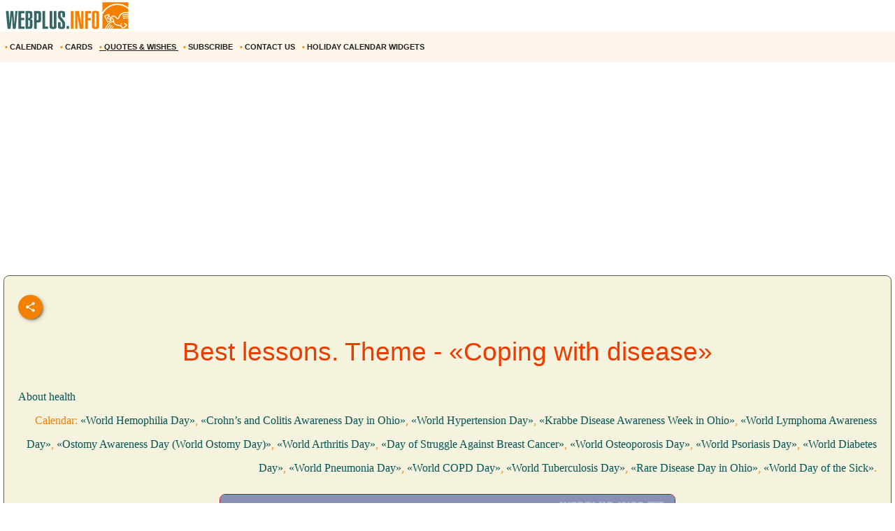

--- FILE ---
content_type: text/html; windows-1252; charset=WINDOWS-1251
request_url: https://m.webplus.info/index.php?page=342&CardsSectionWishes=520&wish=5969
body_size: 17058
content:
<!doctype html><html xmlns="http://www.w3.org/1999/xhtml" prefix="og: http://ogp.me/ns#" xml:lang="en" lang="en">
<head>
<script>(function(w,d,s,l,i){w[l]=w[l]||[];w[l].push({'gtm.start':
	new Date().getTime(),event:'gtm.js'});var f=d.getElementsByTagName(s)[0],
	j=d.createElement(s),dl=l!='dataLayer'?'&l='+l:'';j.async=true;j.src=
	'https://www.googletagmanager.com/gtm.js?id='+i+dl;f.parentNode.insertBefore(j,f);
	})(window,document,'script','dataLayer','GTM-NV79TD2');</script>
<script async src="https://pagead2.googlesyndication.com/pagead/js/adsbygoogle.js?client=ca-pub-9118409649937553" crossorigin="anonymous"></script>
<script>
  (adsbygoogle = window.adsbygoogle || []).push({
    google_ad_client: "ca-pub-9118409649937553",
    enable_page_level_ads: true
  });
</script>
  <meta http-equiv='Content-Type' content='text/html; charset=windows-1252'>
  <meta name='description' content="Coping with disease. Best lessons. About health. Quotes and wishes for every occasion. Holiday Calendar and cards.">
  <meta name='keywords' content="Coping with disease Best lessons About health quotes wishes every occasion holiday calendar cards">
  <meta name='Creation_Date' content='2026-01-22 08:50:43'>
  <link rel='canonical' href='https://webplus.info/index.php?page=342&CardsSectionWishes=520&wish=5969' />
  <meta property="og:title" content="Coping with disease - About health - Best lessons - Quotes and Wishes collections" />
<meta property="og:description" content="Some of life’s best lessons are learned at the worst times. Ani DiFranco..." />
<meta property="og:url" content="https://m.webplus.info/index.php?page=342&CardsSectionWishes=520&wish=5969" />
<meta property="og:image" content="https://webplus.info/images/wpi.cache/quotes/5000/5969.jpg" />
<meta property="og:image:width" content="650" />
<meta property="og:image:height" content="325" />
<meta property="og:type" content="article" />
<meta property="og:site_name" content="WebPlus.info — Quotes, Wishes, Cards and Holiday Calendar" />
<meta property="twitter:card" content="summary_large_image" />
<meta property="twitter:url" content="https://m.webplus.info/index.php?page=342&CardsSectionWishes=520&wish=5969" />
<meta property="twitter:title" content="Coping with disease - About health - Best lessons - Quotes and Wishes collections" />
<meta property="twitter:description" content="Some of life’s best lessons are learned at the worst times. Ani DiFranco..." />
<meta property="twitter:image" content="https://webplus.info/images/wpi.cache/quotes/5000/5969.jpg" />
<meta property="twitter:image:width" content="650" />
<meta property="twitter:image:height" content="325" />
<meta property="twitter:site" content="webplus_info" />
  <meta name='viewport' content='width=device-width, initial-scale=1.0, minimum-scale=1.0'/>
  <meta name='viewport' content='width=device-width, user-scalable=yes, initial-scale=1.0, minimum-scale=1.0'/>
  <meta name='generator' content='WEBplus.INFO 2.02m'>
  <title>Quotes and wishes - Coping with disease - About health - Best lessons - collections - webplus.info</title>
  <link rel="icon" href="https://m.webplus.info/favicon.ico" type="image/x-icon" /><link rel="shortcut icon" href="https://m.webplus.info/favicon.ico" type="image/ico" />
  
<style>


.list{overflow:hidden;width:100%;}
.list .item{
margin: 5px 5px 10px;
padding:20px;
border:1px solid #fafcf4;
background-color: #fafcf4;
border-radius:8px;
font-size: 16px;
font-family: Verdana;
-webkit-transition-duration: 0.5s;
-moz-transition-duration: 0.5s;
-o-transition-duration: 0.5s;
transition-duration: 0.5s;
}
img{border: 0;}
.list .item img{max-width:100%;max-height:100%;}
.div_white{background-color: #FFFFFF;padding: 0px 20px 20px 20px;margin-top:20px;border: 1px solid #CFE4B8;border-radius: 8px;}
.list .item h3{font-family: Arial;color: #337777;font-size: 27px;line-height: 37px;font-weight: 500;}
.bbButton{margin-top:20px}
a{text-decoration:none}
a.aY{color:#015555;text-decoration:none;font-size:16px;font-family:Verdana;line-height: 34px;}
a.aY:hover{text-decoration:underline}


body{margin:0;padding:0;background-color: White;}
img{width:auto;height:auto;max-width: 100%; vertical-align: middle;border:0;}
A.wpiMenu1 {
text-decoration: none;
color: #1E2022;
font-family: Helvetica,verdana,arial,tahoma,sans-serif;
font-size: 11px;
font-weight: bold;
display: block;
float: left;
margin-left: 7px;
cursor: auto;
line-height: 34px;}
A.wpiMenu1:HOVER {text-decoration: underline;}
.ilsvg{width:187px;}
.ilsvgH{width:24px;}

.adsfswpi{ width: 100%; height: 300px; }
h1.aCal{color:#eb3d00;font-size:37px;font-weight:500;line-height: 44px;font-family:Arial;}
a.aWishN{color:#123f43;text-decoration:none}
a.aWishN:hover{color:#006633;text-decoration:underline}
.numCW{font-size:8px;color:#c7c7c7}
.dHdt{FONT-SIZE:16px;font-family:verdana;margin-top:20px;line-height:24px;text-indent: 24px;}
#divfirst:first-letter { FONT-SIZE: 22px; }
.social{display: flex;justify-content: center;align-items: center;}
.social input{display: none;}
.social__btn{width: 50px;height: 50px;border-radius: 50%;background: #f48000;cursor: pointer;box-shadow: 3px 3px 8px rgba(0, 0, 0, 0.3);z-index: 2;}
.social__btn:active{box-shadow: 1px 1px 2px rgba(0, 0, 0, 1);}
.social__img{background-repeat: no-repeat;background-position: center;background-image: url("data:image/svg+xml;charset=utf8,%3Csvg%20xmlns='http://www.w3.org/2000/svg'%20width='24'%20height='24'%20viewBox='0%200%2024%2024'%3E%3Cpath%20d='M18%2016.08c-.76%200-1.44.3-1.96.77L8.91%2012.7c.05-.23.09-.46.09-.7s-.04-.47-.09-.7l7.05-4.11c.54.5%201.25.81%202.04.81%201.66%200%203-1.34%203-3s-1.34-3-3-3-3%201.34-3%203c0%20.24.04.47.09.7L8.04%209.81C7.5%209.31%206.79%209%206%209c-1.66%200-3%201.34-3%203s1.34%203%203%203c.79%200%201.5-.31%202.04-.81l7.12%204.16c-.05.21-.08.43-.08.65%200%201.61%201.31%202.92%202.92%202.92%201.61%200%202.92-1.31%202.92-2.92s-1.31-2.92-2.92-2.92z'%20fill='white'/%3E%3C/svg%3E");}
.social_link{width: 40px;height: 40px;border-radius: 50%;box-shadow: 2px 2px 5px rgba(0, 0, 0, 0.3);transition: 0.3s;text-decoration: none;position: absolute;}
.facebook{background: #4267b2;}
.facebook_img{background-repeat: no-repeat;background-position: center;background-image: url("data:image/svg+xml;charset=utf8,%3Csvg%20width='42'%20height='42'%20viewBox='0%200%20100%20100'%20fill='none'%20xmlns='http://www.w3.org/2000/svg'%3E%3Cpath%20d='M45.4617%2025.8328C47.6106%2023.7911%2050.6527%2023.0971%2053.5357%2023.0167C56.5787%2022.99%2059.6217%2023.0033%2062.6638%2023.0033C62.6772%2026.2196%2062.6772%2029.4224%2062.6638%2032.6387C60.7024%2032.6387%2058.7268%2032.6387%2056.7654%2032.6387C55.5239%2032.5583%2054.2431%2033.5059%2054.0163%2034.7474C53.9895%2036.8963%2054.0029%2039.0444%2054.0029%2041.1933C56.8851%2041.2067%2059.7681%2041.1933%2062.6504%2041.2067C62.4369%2044.3157%2062.0502%2047.4123%2061.5964%2050.482C59.0474%2050.5088%2056.4983%2050.482%2053.9493%2050.4954C53.9225%2059.6636%2053.9627%2068.8184%2053.9359%2077.9874C50.1454%2078.0008%2046.3691%2077.9741%2042.5786%2078.0008C42.5116%2068.8326%2042.5786%2059.6644%2042.5384%2050.4954C40.6967%2050.482%2038.8417%2050.5088%2037%2050.482C37.0134%2047.3989%2037%2044.3166%2037%2041.2468C38.8417%2041.22%2040.6967%2041.2468%2042.5384%2041.2334C42.592%2038.2441%2042.4848%2035.2413%2042.592%2032.2519C42.7929%2029.8636%2043.687%2027.4744%2045.4617%2025.8328Z'%20fill='white'/%3E%3C/svg%3E");}
.social input:checked ~ .facebook{transform: translate(-360px,0);}
.telegram{background: #0088cc;}
.telegram_img{background-repeat: no-repeat;background-position: center;background-image: url("data:image/svg+xml;charset=utf8,%3Csvg%20width='42'%20height='42'%20viewBox='0%200%20100%20100'%20fill='none'%20xmlns='http://www.w3.org/2000/svg'%3E%3Cpath%20d='M70.7373%2029.3678C70.7373%2029.3678%2075.3626%2027.5643%2074.9772%2031.9444C74.8487%2033.748%2073.6924%2040.0605%2072.793%2046.8883L69.7094%2067.1142C69.7094%2067.1142%2069.4525%2070.0772%2067.1398%2070.5925C64.827%2071.1078%2061.3581%2068.789%2060.7156%2068.2736C60.2017%2067.8872%2051.0795%2062.0899%2047.8674%2059.2557C46.968%2058.4828%2045.9401%2056.9368%2047.9958%2055.1332L61.4866%2042.2506C63.0284%2040.7047%2064.5701%2037.0975%2058.146%2041.4776L40.1585%2053.7162C40.1585%2053.7162%2038.1027%2055.0044%2034.2483%2053.845L25.8969%2051.2685C25.8969%2051.2685%2022.8133%2049.3361%2028.0811%2047.4036C40.9294%2041.3487%2056.7328%2035.165%2070.7373%2029.3678Z'%20fill='white'/%3E%3C/svg%3E");}
.social input:checked ~ .telegram{transform: translate(-300px,0);transition-delay: 0.1s;}
.linkedin{background: #FFFFFF;}
.linkedin_img{background-repeat: no-repeat;background-position: center;background-image: url("data:image/svg+xml;charset=utf8,%3Csvg%20width='42'%20height='42'%20viewBox='0%200%20100%20100'%20fill='none'%20xmlns='http://www.w3.org/2000/svg'%3E%3Cpath%20fill-rule='evenodd'%20clip-rule='evenodd'%20d='M50%20100C77.6142%20100%20100%2077.6142%20100%2050C100%2022.3858%2077.6142%200%2050%200C22.3858%200%200%2022.3858%200%2050C0%2077.6142%2022.3858%20100%2050%20100ZM68.8607%2062V46.5239C68.8607%2038.2341%2064.4341%2034.3762%2058.5277%2034.3762C53.7617%2034.3762%2051.6325%2036.9994%2050.4401%2038.836V35.0105H41.4662C41.5869%2037.544%2041.4662%2062%2041.4662%2062H50.4416V46.9274C50.4416%2046.1204%2050.5027%2045.3171%2050.7395%2044.7401C51.3889%2043.1261%2052.8642%2041.4577%2055.3433%2041.4577C58.5903%2041.4577%2059.8883%2043.9331%2059.8883%2047.5602V62H68.8607ZM50.4401%2038.836V38.9235H50.3812C50.3902%2038.9091%2050.4007%2038.894%2050.4113%2038.8787C50.4212%2038.8643%2050.4313%2038.8499%2050.4401%2038.836ZM27%2026.6627C27%2024.0138%2029.0078%2022%2032.0783%2022C35.1495%2022%2037.0366%2024.0138%2037.0954%2026.6627C37.0954%2029.2535%2035.1495%2031.3284%2032.0194%2031.3284H31.9598C28.9504%2031.3284%2027%2029.2535%2027%2026.6627ZM36.5048%2062H27.5332V35.0105H36.5048V62Z'%20fill='%23665cac'/%3E%3C/svg%3E");}
.social input:checked ~ .linkedin{transform: translate(-240px,0);transition-delay: 0.2s;}
.twitter{background: #1da1f2;}
.twitter_img{background-repeat: no-repeat;background-position: center;background-image: url("data:image/svg+xml;charset=utf8,%3Csvg%20width='42'%20height='42'%20viewBox='0%200%20100%20100'%20fill='none'%20xmlns='http://www.w3.org/2000/svg'%3E%3Cpath%20d='M75%2034.773C73.1815%2035.6819%2071.1367%2036.1367%2069.0911%2036.3637C71.1367%2035%2072.7274%2033.1823%2073.6363%2030.6819C71.5907%2031.8185%2069.5452%2032.7274%2067.0456%2033.1815C65.227%2031.1359%2062.5004%2030%2059.546%2030C53.8641%2030%2049.3189%2034.5452%2049.3189%2040.227C49.3189%2041.1359%2049.3189%2041.8177%2049.546%2042.4996C41.1367%2042.0448%2033.6371%2037.9544%2028.4101%2031.8177C27.5012%2033.4085%2027.0464%2034.9992%2027.0464%2037.0448C27.0464%2040.6811%2028.8649%2043.6355%2031.5915%2045.454C30.0008%2045.454%2028.4101%2044.9992%2027.0464%2044.0903V44.3174C27.0464%2049.3174%2030.4556%2053.4085%2035.2278%2054.3174C34.3189%2054.5444%2033.4093%2054.7722%2032.5004%2054.7722C31.8185%2054.7722%2031.1367%2054.7722%2030.6819%2054.5452C32.0456%2058.6363%2035.6819%2061.5907%2040.227%2061.5907C36.8177%2064.3181%2032.2726%2065.9089%2027.4996%2065.9089C26.5907%2065.9089%2025.9089%2065.9089%2025%2065.6819C29.5452%2068.6363%2034.773%2070.227%2040.6819%2070.227C59.5452%2070.227%2069.7722%2054.773%2069.7722%2041.1367V39.773C72.0456%2038.6363%2073.6363%2036.8185%2075%2034.773Z'%20fill='white'/%3E%3C/svg%3E");}
.social input:checked ~ .twitter{transform: translate(-180px,0);transition-delay: 0.3s;}
.viber{background: #ffffff;}
.viber_img{background-repeat: no-repeat;background-position: center;background-image: url("data:image/svg+xml;charset=utf8,%3Csvg%20width='42'%20height='42'%20viewBox='0%200%20100%20100'%20fill='none'%20xmlns='http://www.w3.org/2000/svg'%3E%3Cpath%20fill-rule='evenodd'%20clip-rule='evenodd'%20d='M50%20100C77.6142%20100%20100%2077.6142%20100%2050C100%2022.3858%2077.6142%200%2050%200C22.3858%200%200%2022.3858%200%2050C0%2077.6142%2022.3858%20100%2050%20100ZM69.546%2028.8203C68.2422%2027.6357%2062.6144%2024.0996%2050.8718%2024.0484C50.8718%2024.0484%2036.9668%2023.1348%2030.2169%2029.2487C26.4601%2032.958%2025.1945%2038.474%2025.0557%2045.2053C25.0511%2045.429%2025.0458%2045.6594%2025.0404%2045.8961C24.8835%2052.7808%2024.6071%2064.9095%2036.5105%2068.2164C36.5105%2068.2164%2036.4621%2077.763%2036.4565%2078.6021C36.4565%2079.1888%2036.5496%2079.5902%2036.8849%2079.6731C37.1261%2079.7318%2037.4874%2079.607%2037.7947%2079.3006C39.7635%2077.3234%2046.0664%2069.7195%2046.0664%2069.7195C54.5234%2070.2718%2061.2519%2068.602%2061.9755%2068.3654C62.1459%2068.3107%2062.3912%2068.2535%2062.6964%2068.1823L62.6965%2068.1823C65.4481%2067.5407%2073.0657%2065.7647%2074.4715%2054.4092C76.0854%2041.4057%2073.8783%2032.5296%2069.546%2028.8203ZM48.6642%2031.509C48.6677%2031.0078%2049.0769%2030.6044%2049.5781%2030.6078C54.1635%2030.6398%2058.0456%2032.1675%2061.1618%2035.2053C64.3079%2038.2723%2065.8583%2042.4441%2065.8976%2047.6085C65.9014%2048.1097%2065.4982%2048.5191%2064.997%2048.5229C64.4958%2048.5267%2064.0864%2048.1235%2064.0826%2047.6223C64.0461%2042.8319%2062.622%2039.1636%2059.8948%2036.505C57.1377%2033.8173%2053.7154%2032.4518%2049.5654%2032.4229C49.0642%2032.4194%2048.6607%2032.0102%2048.6642%2031.509ZM51.0378%2034.441C50.4043%2034.3946%2049.8532%2034.8705%2049.8069%2035.504C49.7605%2036.1374%2050.2365%2036.6885%2050.8699%2036.7348C53.7875%2036.9484%2055.9373%2037.9195%2057.4673%2039.5893C59.0081%2041.273%2059.7712%2043.3729%2059.7148%2045.9776C59.7011%2046.6125%2060.2047%2047.1384%2060.8397%2047.1522C61.4747%2047.1659%2062.0005%2046.6623%2062.0143%2046.0273C62.0821%2042.8952%2061.1459%2040.2022%2059.164%2038.0365L59.1636%2038.0361C57.1547%2035.8432%2054.4061%2034.6875%2051.0378%2034.441ZM52.194%2038.8947C51.6934%2038.8686%2051.2665%2039.2532%2051.2404%2039.7537C51.2143%2040.2542%2051.5989%2040.6812%2052.0994%2040.7073C53.4339%2040.7769%2054.3224%2041.1653%2054.8987%2041.7611C55.4791%2042.3613%2055.8626%2043.2957%2055.9321%2044.697C55.9569%2045.1976%2056.3829%2045.5833%2056.8835%2045.5585C57.384%2045.5336%2057.7697%2045.1077%2057.7449%2044.6071C57.6617%2042.9296%2057.1868%2041.5161%2056.2033%2040.4993C55.2156%2039.478%2053.8346%2038.9803%2052.194%2038.8947ZM53.9988%2054.5284C53.4046%2055.2604%2052.301%2055.1673%2052.301%2055.1673C44.2352%2053.1082%2042.0765%2044.938%2042.0765%2044.938C42.0765%2044.938%2041.9796%2043.8345%2042.7153%2043.2403L44.1728%2042.0818C44.8955%2041.5249%2045.3564%2040.1736%2044.6207%2038.854C44.0564%2037.8634%2043.4429%2036.9017%2042.7824%2035.9726C42.1407%2035.0962%2040.646%2033.3016%2040.6404%2033.2961C39.9196%2032.4458%2038.8598%2032.2484%2037.7423%2032.8304C37.7389%2032.8304%2037.7342%2032.8319%2037.7298%2032.8334C37.7256%2032.8347%2037.7217%2032.836%2037.719%2032.836C36.6075%2033.4764%2035.6052%2034.29%2034.75%2035.2462C34.7471%2035.252%2034.7442%2035.2548%2034.7413%2035.2576C34.7386%2035.2601%2034.736%2035.2627%2034.7333%2035.2676C34.0429%2036.1008%2033.6477%2036.9175%2033.5478%2037.7178C33.527%2037.8358%2033.5198%2037.9558%2033.5263%2038.0754C33.5226%2038.4288%2033.5764%2038.7805%2033.6856%2039.1166L33.7238%2039.1427C34.0721%2040.3794%2034.9437%2042.4394%2036.838%2045.874C37.9215%2047.8606%2039.171%2049.7519%2040.5734%2051.5278C41.276%2052.418%2042.029%2053.2672%2042.8289%2054.0712L42.8577%2054.1001L42.8578%2054.1002C42.8767%2054.1193%2042.8954%2054.1383%2042.9146%2054.1568L43.0003%2054.2425L43.086%2054.3282L43.1716%2054.4139C43.9756%2055.2138%2044.8248%2055.9669%2045.715%2056.6694C47.4911%2058.072%2049.3828%2059.3216%2051.3698%2060.4048C54.8034%2062.2991%2056.8653%2063.1707%2058.1001%2063.519L58.1262%2063.5572C58.4623%2063.6667%2058.8139%2063.7208%2059.1674%2063.7174C59.2871%2063.7232%2059.407%2063.7157%2059.525%2063.6951C60.3265%2063.6001%2061.1427%2063.2055%2061.9734%2062.5114C61.9763%2062.5098%2061.9784%2062.5082%2061.9801%2062.5066C61.9813%2062.5055%2061.9823%2062.5045%2061.9834%2062.5034C61.9862%2062.5005%2061.9889%2062.4975%2061.9948%2062.4946C62.9509%2061.6392%2063.7648%2060.637%2064.4059%2059.5257C64.4059%2059.523%2064.4069%2059.5191%2064.408%2059.5151L64.4081%2059.5149L64.4081%2059.5147C64.4093%2059.5103%2064.4105%2059.5057%2064.4105%2059.5024C64.9926%2058.3849%2064.7952%2057.3251%2063.9402%2056.6033C63.9391%2056.6033%2063.8694%2056.5459%2063.7514%2056.4486C63.2668%2056.0494%2061.9684%2054.9796%2061.2637%2054.4614C60.3355%2053.8009%2059.3747%2053.1874%2058.3851%2052.623C57.0646%2051.8873%2055.7161%2052.3483%2055.1573%2053.071L53.9988%2054.5284Z'%20fill='%23665cac'/%3E%3C/svg%3E");}
.social input:checked ~ .viber{transform: translate(-120px,0);transition-delay: 0.4s;}
.whatsapp{background: #ffffff;}
.whatsapp_img{background-repeat: no-repeat;background-position: center;background-image: url("data:image/svg+xml;charset=utf8,%3Csvg%20width='42'%20height='42'%20viewBox='0%200%20100%20100'%20fill='none'%20xmlns='http://www.w3.org/2000/svg'%3E%3Cpath%20fill-rule='evenodd'%20clip-rule='evenodd'%20d='M50%20100C77.6142%20100%20100%2077.6142%20100%2050C100%2022.3858%2077.6142%200%2050%200C22.3858%200%200%2022.3858%200%2050C0%2077.6142%2022.3858%20100%2050%20100ZM69.7626%2028.9928C64.6172%2023.841%2057.7739%2021.0027%2050.4832%2021C35.4616%2021%2023.2346%2033.2252%2023.2292%2048.2522C23.2274%2053.0557%2024.4823%2057.7446%2026.8668%2061.8769L23%2076L37.4477%2072.2105C41.4282%2074.3822%2045.9107%2075.5262%2050.4714%2075.528H50.4823C65.5029%2075.528%2077.7299%2063.301%2077.7363%2048.2749C77.7408%2040.9915%2074.9089%2034.1446%2069.7626%2028.9928ZM50.4841%2070.9246H50.475C46.4099%2070.9228%2042.4231%2069.8306%2038.9455%2067.7671L38.118%2067.2761L29.5441%2069.525L31.8322%2061.1658L31.2938%2060.3082C29.0266%2056.7015%2027.8289%2052.5337%2027.8308%2048.2531C27.8353%2035.7633%2037.9979%2025.6025%2050.4923%2025.6025C56.5426%2025.6043%2062.23%2027.9642%2066.5069%2032.2457C70.7839%2036.5272%2073.1374%2042.2183%2073.1356%2048.2713C73.131%2060.7629%2062.9693%2070.9246%2050.4841%2070.9246ZM62.9086%2053.9588C62.2274%2053.6178%2058.8799%2051.9708%2058.2551%2051.7435C57.6313%2051.5161%2057.1766%2051.4024%2056.7228%2052.0845C56.269%2052.7666%2054.964%2054.2998%2054.5666%2054.7545C54.1692%2055.2092%2053.7718%2055.2656%2053.0915%2054.9246C52.9802%2054.8688%2052.8283%2054.803%2052.6409%2054.7217L52.6406%2054.7216C51.6816%2054.3056%2049.7905%2053.4855%2047.6151%2051.5443C45.5907%2049.7382%2044.2239%2047.5084%2043.8265%2046.8272C43.4291%2046.1452%2043.7837%2045.7769%2044.1248%2045.4376C44.3292%2045.2338%2044.564%2044.9478%2044.7987%2044.662C44.9157%2044.5194%2045.0328%2044.3768%2045.146%2044.2445C45.4345%2043.9075%2045.56%2043.6516%2045.7302%2043.3049C45.7607%2043.2427%2045.7926%2043.1776%2045.8272%2043.1087C46.0545%2042.654%2045.9409%2042.2565%2045.7708%2041.9155C45.6572%2041.6877%2045.0118%2040.1167%2044.4265%2038.6923C44.1355%2037.984%2043.8594%2037.3119%2043.671%2036.8592C43.1828%2035.687%2042.6883%2035.69%2042.2913%2035.6924C42.2386%2035.6928%2042.1876%2035.6931%2042.1386%2035.6906C41.7421%2035.6706%2041.2874%2035.667%2040.8336%2035.667C40.3798%2035.667%2039.6423%2035.837%2039.0175%2036.5191C38.9773%2036.5631%2038.9323%2036.6111%2038.8834%2036.6633L38.8831%2036.6637C38.1735%2037.4213%2036.634%2039.0648%2036.634%2042.2002C36.634%2045.544%2039.062%2048.7748%2039.4124%2049.2411L39.415%2049.2444C39.4371%2049.274%2039.4767%2049.3309%2039.5333%2049.4121C40.3462%2050.5782%2044.6615%2056.7691%2051.0481%2059.5271C52.6732%2060.2291%2053.9409%2060.6475%2054.9303%2060.9612C56.5618%2061.4796%2058.046%2061.4068%2059.22%2061.2313C60.5286%2061.0358%2063.2487%2059.5844%2063.8161%2057.9938C64.3836%2056.4033%2064.3836%2055.0392%2064.2136%2054.7554C64.0764%2054.5258%2063.7545%2054.3701%2063.2776%2054.1395L63.2775%2054.1394C63.1632%2054.0842%2063.0401%2054.0247%2062.9086%2053.9588Z'%20fill='%2325d366'/%3E%3C/svg%3E");}
.social input:checked ~ .whatsapp{transform: translate(-60px,0);transition-delay: 0.5s;}
.isvg{width:8px;}
.t1WPI{margin-top:27px;}
.t2WPI{padding:0;border-spacing:0;border-width:0;font-family:Verdana;font-size:11px;margin-bottom:27px;padding-right: 15px;}
.t4WPI{margin:10px 10px 10px 10px;}
.t5WPI{font-size:11px;margin-top:2px;margin-bottom:0px;background-color:#e7a3b5;}
.itWPI{font-family:Verdana;font-size:11px;width:200px;height:20px;border: 1px solid #A14875;padding-left:4px;padding-right:4px;margin-bottom:4px}
.iiWPI{width:21px;height:21px;background-color:#ECE9D8;border: 1px outset;margin: 10px 0px 0px 7px;}
.tsWPI{background-color:#FFFFFF;font-family:Verdana;font-size:11px;width:98%;height:200px;border: 1px solid #A14875}
.stWPI{font-family:Verdana;font-size:11px;height:20px}
.ssWPI{font-family:Verdana;font-size:11px;height:20px;margin: 10px 7px 0px 7px;vertical-align: top;}
.dpWPI{font-family:Verdana;font-size:12px;font-weight:bold;display: inline-block;padding-right: 15px;}
.dpWPIp{display: inline-block;padding-right: 15px;}
.dp0WPI{font-family:Verdana;font-size:12px;font-weight:bold;vertical-align: bottom;}
.dp1WPI{font-family:Verdana;font-size:12px;font-weight:bold;margin-left:18px;white-space:nowrap}
.dp2WPI{font-family:Verdana;font-size:12px;padding: 10px 0px 10px 0px;}
.drWPI{font-family:Verdana;font-size:10px;color:#535353}
.dtWPI{font-family:Verdana;font-size:14px;font-weight:bold;margin-right:15px;margin-top:10px;color:#8e486a}
.tmtWPI{font-family:Verdana;font-size:18px;font-weight:bold;color:#8e486a;text-align:right;padding: 15px 15px 7px 0px;}
.dlWPI{margin-right:15px;margin-top:5px}
.fnWPI{font-weight:100}
.diWPI{display:inline}
a.lWPI{color:#259ae6;font-family:Verdana;font-size:12px;font-weight:bold;text-decoration:none}
a.lWPI:hover{text-decoration:underline}
a.lpWPI{color:#1e8f6e;font-family:Verdana;font-size:12px;font-weight:bold;text-decoration:none}
a.lpWPI:hover{color:#0033cc}
a.afWPI{color:#535353;text-decoration:none}
a.afWPI:hover{color:#259ae6;text-decoration:underline}
div.forSelectPopup{position:absolute;z-index:100;background-color:#E8EBEF}
div.palitra{padding-top:1px;padding-left:1px;width:153px}
div.palitra a{width:18px;height:18px;margin-right:1px;margin-bottom:1px;float:left}
</style>

</head>

<BODY><noscript><iframe src="https://www.googletagmanager.com/ns.html?id=GTM-NV79TD2" height="0" width="0" style="display:none;visibility:hidden"></iframe></noscript>



<TABLE style="padding:0;border-spacing:0;border-width:0;width:100%;">
<TBODY>
<TR><TD style="padding:0;"><A href="//m.webplus.info/index.php?page=340"><IMG width=187 height=46 class=ilsvg alt="Greeting Cards, Calendar with holidays, quotes and wishes for every occasion  - webplus.info" title="Greeting Cards, Calendar with holidays, quotes and wishes for every occasion - webplus.info" src="data:image/svg+xml;charset=utf8,%3Csvg%20xmlns='http://www.w3.org/2000/svg'%20width='1601'%20height='387'%20viewBox='0%200%201601%20387.026'%20shape-rendering='geometricPrecision'%20text-rendering='geometricPrecision'%20image-rendering='optimizeQuality'%20fill-rule='evenodd'%20clip-rule='evenodd'%3E%3Cpath%20fill='%23fff'%20d='M-.0027-.0001h1601.01v387.026H-.0027z'/%3E%3Cpath%20d='M1572.28%2028.6483V93.203c-36.9319-29.777-83.296-47.5145-133.648-47.5145-77.8326%200-146.15%2042.3713-184.785%20106.12v-123.16h318.433zm-87.6612%20255.901l10.918%207.1813-3.8728%206.5-11.0661-6.9723%204.0209-6.709zm-7.323%2011.0525l10.979%207.0756-3.8217%206.5329-11.1334-6.873%203.9761-6.7355zm-108.229-41.1505h-.0016l-52.3055%2025.01-39.6167-82.8477%2055.052-26.1916.49%201.1175.0664-.1753.5923%201.6754%2020.32%2046.3121c32.0295-62.7224%2076.94%203.2012%2086.2378%203.973%2021.4582%201.7698%202.8058-86.7415%20132.13-72.8528v12.584c-119.791-9.9951-98.56%2069.806-125.437%2073.8941-25.556%203.8873-51.0207-61.171-79.6313-19.922%2063.8127%2033.7347-12.892%2085.6351%20116.709%2093.9091l19.0127%2028.5522c12.511-4.1826%2027.3147-11.5296%2039.7873-27.606l-22.9559-17.0747%208.0139-10.3256%2032.0424%2023.5115c-8.4581%2018.2842-25.508%2036.6773-61.5953%2045.3651-6.657-9.5916-15.1943-20.9323-21.8537-30.5263-75.3695-6.1766-83.405-27.602-86.7334-49.9128-40.1955.8814-71.4062%2033.9892-91.5612%2081.6118h12.5126c11.1646-22.6253%2023.9838-42.8748%2041.5019-56.3456%202.7096%202.0621%205.4217%204.1266%208.1346%206.1903-14.8437%2010.661-26.707%2028.9357-37.4146%2050.1553h12.118c9.5796-17.2676%2020.6097-32.446%2034.6761-43.2614%202.7153%202.0653%205.4202%204.1314%208.1331%206.1983-11.688%208.3948-21.5286%2021.5094-30.4094%2037.0632h11.8722c7.8585-12.2084%2016.769-22.9015%2027.4171-31.089%202.7217%202.0605%205.4306%204.1345%208.1363%206.1934-8.4901%206.0974-16.0076%2014.6844-22.8895%2024.8956h200.663v-128.432c-24.6002-.7356-47.2367%201.0343-64.2898%209.9342-.4379-3.4557-.8774-6.9227-1.3248-10.3857%2019.2808-9.2618%2041.842-11.3679%2065.6146-10.8388v-8.7806c-25.8001-.9767-49.6278.5579-67.3957%209.83-.4403-3.454-.887-6.9226-1.3225-10.3848%2020.1142-9.6684%2043.8082-11.5344%2068.7181-10.7555v-10.116c-26.9496-1.2087-51.9508.0745-70.4056%209.7038-.4354-3.4686-.8821-6.9236-1.3232-10.3905%2020.9243-10.0527%2045.719-11.6681%2071.7288-10.6418v-59.566c-35.711-32.4915-82.4659-52.187-133.648-52.187-82.0857%200-152.799%2050.6556-184.785%20123.518v169.493h30.1452l.229-.2882c10.6834-23.7941%2039.9352-90.615%20103.311-94.2701-2.424-13.9527-7.7937-27.161-31.8424-36.0105l13.3772%2030.4862v.0016zm-12.8272-5.4026l-45.7454-19.2632%2016.881-44.3109-.3907-.8605-35.7687%2017.1459%2030.94%2063.358%2034.0838-16.0692zm-22.3564-49.2892l-9.2321%2025.1717%2025.7073%2010.9821-16.4751-36.1538zm48.9818%208.6054c2.64%200%204.7838%202.331%204.7838%205.2065%200%202.8762-2.1437%205.2088-4.7838%205.2088-2.64%200-4.7822-2.3326-4.7822-5.2088%200-2.8754%202.1422-5.2065%204.7822-5.2065z'%20fill='%23f48000'/%3E%3Cg%20fill-rule='nonzero'%3E%3Cpath%20d='M187.599%20136.352h26.575l-22.2883%20220.025h-35.1476l-10.8588-164.304h-.5724l-15.7154%20164.304H92.7301l-21.146-220.025h33.8611l9.8582%20159.161%2012.8592-159.161h35.1468l11.4311%20159.161h.8573l12.0011-159.161zm111.442%20220.025h-73.7228V136.352h73.7228v28.2889h-40.5757v56.292h38.5761v28.2889h-38.5761v78.8669h40.5757v28.2889zm46.2913-107.441v81.1515h7.6192c8.8103%200%2013.2403-5.714%2013.2403-17.1451v-45.719c0-12.1924-4.715-18.2874-14.0976-18.2874h-6.7619zm20.0021%20107.441h-52.0069V136.352h47.1486c14.2881%200%2024.003%202.9514%2029.1462%208.8575%204.5733%205.525%206.8579%2015.621%206.8579%2030.2893v30.2901c0%209.7149-1.6675%2016.5255-5%2020.4304-3.3348%203.9049-9.7636%206.8107-19.288%208.7143%209.715%201.5257%2016.5256%204.9054%2020.4305%2010.1455%203.9048%205.2376%205.8588%2012.9057%205.8588%2023.0016v45.7198c0%2023.8117-6.0005%2037.433-18.0016%2040.8623-4.0017%201.1423-9.0504%201.7146-15.1455%201.7146zm-20.0021-194.88v61.7218h8.0002c8.001%200%2012.0019-5.7156%2012.0019-17.1451v-29.1462c0-10.2872-3.9048-15.4304-11.7161-15.4304h-8.286zm104.87%203.1436v85.1532h10.0014c4.7622%200%207.7152-1.7147%208.8575-5.144.5724-1.5234.8574-5.3338.8574-11.4311v-51.7195c0-6.095-.285-9.9054-.8574-11.4295-1.1423-3.62-4.0953-5.429-8.8575-5.429h-10.0014zm0%20191.737h-32.8605v-220.025h52.5768c7.239%200%2012.9545.5707%2017.1451%201.7146%207.4294%201.9036%2012.1916%207.6192%2014.2881%2017.1451%201.1423%204.5709%201.7139%2012.572%201.7139%2024.003v56.0054c0%2014.859-1.4762%2025.1925-4.4292%2031.0026-2.953%205.8125-8.4293%209.3827-16.4295%2010.7163-4.1922.7621-14.8605%201.144-32.0048%201.144v78.2944zm102.871-220.025v191.737h34.8602v28.2889h-68.0073v-220.025h33.1471zm106.298%200h32.8605v188.88c0%205.5226-.4763%2010.3809-1.4297%2014.573-1.7139%208.0003-7.239%2013.4293-16.5728%2016.2879-5.5242%201.5233-13.8118%202.2846-24.8595%202.2846-24.1935%200-37.8132-6.1919-40.863-18.5724-1.1424-4.7638-1.714-9.6204-1.714-14.5731v-188.88h32.8621v184.306c0%204.382.4755%207.335%201.4273%208.8591%201.5242%202.0941%204.286%203.142%208.2876%203.142%206.6666%200%2010.0014-3.9993%2010.0014-12.0011v-184.306zm50.863%20138.302h32.5747v49.1483c0%203.8103.7629%206.239%202.287%207.287%201.5234%201.0478%204.286%201.5705%208.2852%201.5705%204.0009%200%206.7162-.5227%208.1443-1.5706%201.4289-1.0478%202.143-3.4766%202.143-7.287v-26.2891c0-6.2864-1.1424-11.6201-3.4294-16.0012-1.5234-3.0475-3.8104-6.5721-6.8579-10.5738-.9518-1.3329-7.8097-9.715-20.5737-25.1453-8.952-10.8588-15.0494-19.4313-18.2874-25.717-2.857-5.525-4.2859-13.7157-4.2859-24.5736v-27.7181c0-13.9071%203.9049-23.2401%2011.7161-28.0023%205.9045-3.6199%2016.3822-5.4306%2031.4308-5.4306%2024.384%200%2038.1951%206.191%2041.4347%2018.574%201.1423%204.1906%201.7147%209.5243%201.7147%2016.0028v44.575h-32.8621v-44.575c0-3.8104-.714-6.2407-2.143-7.287-1.428-1.0478-4.1433-1.5722-8.1442-1.5722-3.9993%200-6.7619.5244-8.2852%201.5722-1.5242%201.0463-2.287%203.4766-2.287%207.287v25.4303c0%205.1432%201.2383%209.9054%203.7143%2014.288%201.1439%202.0958%203.4293%205.3338%206.8579%209.715a2347.7247%202347.7247%200%200120.2887%2025.1452c9.1449%2011.2406%2015.1455%2019.8132%2018.0024%2025.7177%203.238%206.4777%204.8582%2015.0502%204.8582%2025.717v30.0034c0%2013.9071-3.9064%2023.2417-11.7161%2028.004-5.9069%203.6198-16.3838%205.429-31.4332%205.429-24.3824%200-38.1943-6.192-41.4331-18.5725-1.1423-4.1922-1.7139-9.526-1.7139-16.0028v-49.1483zm104.345%2047.7194h31.1467v34.0044h-31.1467V322.374z'%20fill='%23346666'/%3E%3Cpath%20d='M899.684%20356.378h-33.1471V136.353h33.1471v220.025zm95.4868-49.1483v-170.877h26.86v220.025h-44.5766l-30.0019-176.306v176.306h-26.8616v-220.025h46.2913l28.2889%20170.877zm81.1059%2049.1483h-33.1471V136.353h72.2948v28.8596h-39.1477v56.2928h37.4338v28.8596h-37.4338v106.013zm50.0056-187.45c0-14.0976%203.9048-23.6236%2011.7161-28.5762%206.095-3.9993%2016.6672-6.0005%2031.7182-6.0005%2024.1911%200%2038.0982%206.191%2041.7181%2018.574%201.144%204.0009%201.7139%209.3338%201.7139%2016.0028v154.874c0%206.6673-.57%2012.0019-1.7139%2016.0028-3.6199%2012.3805-17.5269%2018.5724-41.7181%2018.5724-15.051%200-25.6232-1.9997-31.7182-6.0006-7.8113-4.9527-11.7161-14.477-11.7161-28.5746v-154.874zm53.7208%20154.874V168.928c0-3.8104-.7156-6.2407-2.143-7.287-1.4296-1.0478-4.1441-1.5721-8.1434-1.5721-4.0017%200-6.7634.5243-8.2876%201.5722-1.5242%201.0462-2.2862%203.4765-2.2862%207.2869v154.874c0%203.8104.762%206.2391%202.2862%207.287%201.5241%201.0478%204.2859%201.5705%208.2876%201.5705%203.9993%200%206.7138-.5227%208.1435-1.5705%201.4272-1.0479%202.1429-3.4766%202.1429-7.287z'%20fill='%23f48000'/%3E%3C/g%3E%3C/svg%3E"></A></TD></TR>
<TR><TD style="padding: 5px 0px 5px 0px;background-color:#FFF5E9;">
<A class=wpiMenu1 href="index.php?page=340"><span style='color:#f38000'>&#8226;</span>&nbsp;CALENDAR&nbsp;</A>
<A class=wpiMenu1 href="index.php?page=341"><span style='color:#f38000'>&#8226;</span>&nbsp;CARDS&nbsp;</A>
<A class=wpiMenu1 href="index.php?page=342" style="text-decoration: underline;"><span style='color:#f38000'>&#8226;</span>&nbsp;QUOTES&nbsp;&amp;&nbsp;WISHES&nbsp;</A>
<A class=wpiMenu1 href="index.php?page=343"><span style='color:#f38000'>&#8226;</span>&nbsp;SUBSCRIBE&nbsp;</A>
<A class=wpiMenu1 href="index.php?page=344"><span style='color:#f38000'>&#8226;</span>&nbsp;CONTACT&nbsp;US&nbsp;</A>
<A class=wpiMenu1 href="index.php?page=346"><span style='color:#f38000'>&#8226;</span>&nbsp;HOLIDAY&nbsp;CALENDAR&nbsp;WIDGETS&nbsp;</A>
</TD></TR></TBODY></TABLE>


<script async src="https://pagead2.googlesyndication.com/pagead/js/adsbygoogle.js?client=ca-pub-9118409649937553" crossorigin="anonymous"></script>
<!-- m_webplus_t_en -->
<ins class="adsbygoogle adsfswpi"
     style="display:block;margin-top: 20px;"
     data-ad-client="ca-pub-9118409649937553"
     data-ad-slot="6906699697"
     data-ad-format="auto"></ins>
<script>
(adsbygoogle = window.adsbygoogle || []).push({});
</script>


<div class="list">
	
<div class="item" style="background-color: #F5F2DE;border:1px solid #655A52;">
	<div style='display: flex;justify-content: end;margin: 10px 15px 0 0;zoom: 0.7;'><div class="social">
    <label for="s_3425205969" class="social__btn social__img" onclick="if(navigator.share !== undefined){navigator.share({title: 'Some of life’s best lessons are learned at the worst times. Ani DiFranco...',url: 'https://m.webplus.info/index.php?page=342&CardsSectionWishes=520&wish=5969'});}"></label>
    <input type="checkbox" id="s_3425205969">
    <a target="_blank" rel="noreferrer nofollow" href="https://www.facebook.com/sharer/sharer.php?u=https%3A%2F%2Fm.webplus.info%2Findex.php%3Fpage%3D342%26CardsSectionWishes%3D520%26wish%3D5969&t=Some%20of%20life%92s%20best%20lessons%20are%20learned%20at%20the%20worst%20times.%20Ani%20DiFranco...&quote=" class="social_link facebook facebook_img"></a>
    <a target="_blank" rel="noreferrer nofollow" href="https://twitter.com/intent/tweet?text=Some%20of%20life%92s%20best%20lessons%20are%20learned%20at%20the%20worst%20times.%20Ani%20DiFranco...%20https%3A%2F%2Fm.webplus.info%2Findex.php%3Fpage%3D342%26CardsSectionWishes%3D520%26wish%3D5969" class="social_link twitter twitter_img"></a>
    <a target="_blank" rel="noreferrer nofollow" href="https://t.me/share?url=https%3A%2F%2Fm.webplus.info%2Findex.php%3Fpage%3D342%26CardsSectionWishes%3D520%26wish%3D5969" class="social_link telegram telegram_img"></a>
    <a target="_blank" rel="noreferrer nofollow" href="https://www.linkedin.com/sharing/share-offsite/?url=https%3A%2F%2Fm.webplus.info%2Findex.php%3Fpage%3D342%26CardsSectionWishes%3D520%26wish%3D5969" class="social_link linkedin linkedin_img"></a>
    <a target="_blank" rel="noreferrer nofollow" href="viber://forward?text=Some%20of%20life%92s%20best%20lessons%20are%20learned%20at%20the%20worst%20times.%20Ani%20DiFranco...%20https%3A%2F%2Fm.webplus.info%2Findex.php%3Fpage%3D342%26CardsSectionWishes%3D520%26wish%3D5969" class="social_link viber viber_img"></a>
    <a target="_blank" rel="noreferrer nofollow" href="https://api.whatsapp.com/send?text=Some%20of%20life%92s%20best%20lessons%20are%20learned%20at%20the%20worst%20times.%20Ani%20DiFranco...%20https%3A%2F%2Fm.webplus.info%2Findex.php%3Fpage%3D342%26CardsSectionWishes%3D520%26wish%3D5969" class="social_link whatsapp whatsapp_img"></a></div></div>
	<h1 style='text-align:center;' class=aCal>Best lessons. Theme - «Coping with disease»</h1>
	<div class=bbButton><a href='//m.webplus.info/index.php?page=342&CardsSectionWishes=523' class=aY>About health</a></div>
	<div style="text-align:right;color:#f48000;line-height: 27px;">Calendar: <a class=aY href='//m.webplus.info/index.php?page=340&holiday=749'>«World Hemophilia Day»</a>, <a class=aY href='//m.webplus.info/index.php?page=340&holiday=811'>«Crohn’s and Colitis Awareness Day in Ohio»</a>, <a class=aY href='//m.webplus.info/index.php?page=340&holiday=823'>«World Hypertension Day»</a>, <a class=aY href='//m.webplus.info/index.php?page=340&holiday=945'>«Krabbe Disease Awareness Week in Ohio»</a>, <a class=aY href='//m.webplus.info/index.php?page=340&holiday=966'>«World Lymphoma Awareness Day»</a>, <a class=aY href='//m.webplus.info/index.php?page=340&holiday=1027'>«Ostomy Awareness Day (World Ostomy Day)»</a>, <a class=aY href='//m.webplus.info/index.php?page=340&holiday=1030'>«World Arthritis Day»</a>, <a class=aY href='//m.webplus.info/index.php?page=340&holiday=1034'>«Day of Struggle Against Breast Cancer»</a>, <a class=aY href='//m.webplus.info/index.php?page=340&holiday=1039'>«World Osteoporosis Day»</a>, <a class=aY href='//m.webplus.info/index.php?page=340&holiday=1047'>«World Psoriasis Day»</a>, <a class=aY href='//m.webplus.info/index.php?page=340&holiday=1059'>«World Diabetes Day»</a>, <a class=aY href='//m.webplus.info/index.php?page=340&holiday=1095'>«World Pneumonia Day»</a>, <a class=aY href='//m.webplus.info/index.php?page=340&holiday=1105'>«World COPD Day»</a>, <a class=aY href='//m.webplus.info/index.php?page=340&holiday=1137'>«World Tuberculosis Day»</a>, <a class=aY href='//m.webplus.info/index.php?page=340&holiday=1198'>«Rare Disease Day in Ohio»</a>, <a class=aY href='//m.webplus.info/index.php?page=340&holiday=1208'>«World Day of the Sick»</a>.</div>
	<div style="text-align:center;margin: 20px 0px 20px 0px;"><img alt="Quotes and pictures for Coping with disease. &laquo;Best lessons&raquo; quotation with photo." title="Quotes and pictures for Coping with disease. &laquo;Best lessons&raquo; quotation with photo." src="//webplus.info/images/wpi.cache/quotes/5000/5969.jpg" style="border: 1px solid #A41237;border-radius: 8px;"><div style="margin: 10px 10px 40px 10px; color: Gray;">&laquo;Best lessons&raquo; illustrated quotation. Coping with disease, free quote pictures for Facebook, Twitter, LinkedIn, Reddit, Pinterest and other social networks.</div></div>
	<div>37 quotes & wishes</div>
	
<form id=SendCardID name=SendCardID action="//m.webplus.info/index.php?page=342&CardsSectionWishes=520&wish=5969&send=true" method=post>

<div style="background-color:#F2E1E9;text-align:center;">
	
	
	<div style="max-width: 400px;text-align:right;">
		<div class=tmtWPI>Sending Quotes & Wishes</div>
		<div>
			<div class=dpWPI>Subject:</div>
			<div class=dpWPIp><input type=Text maxlength=255 class=itWPI name=nameCard value="Best lessons"></div>
		</div>
		<div>
			<div class=dpWPI>Sender: <span class=fnWPI>Name</span></div>
			<div class=dpWPIp><input type=Text maxlength=255 class=itWPI name=nameSender value=""></div>
		</div>
		<div>
			<div class=dpWPI><span class=fnWPI>e-mail</span></div>
			<div class=dpWPIp><input type=Text maxlength=255 class=itWPI name=mailSender id=mailSender value=""></div>
		</div>
		<div>
			<div class=dpWPI>Recipient: <span class=fnWPI>Name</span></div>
			<div class=dpWPIp><input type=Text maxlength=255 class=itWPI name=nameAddressee value=""></div>
		</div>
		<div>
			<div class=dpWPI><span class=fnWPI>e-mail</span></div>
			<div class=dpWPIp><input type=Text maxlength=255 class=itWPI name=mailAddresse id=mailAddresse value=""></div>
		</div>
		<div>
			<table class=t2WPI>
				<tr>
					<td style="padding:0;"><div class=dpWPI><span class=fnWPI>Date</span></div></td>
					<td style="padding:0;"><select name=month class=stWPI><option value='1' selected>January</option><option value='2'>February</option><option value='3'>March</option><option value='4'>April</option><option value='5'>May</option><option value='6'>June</option><option value='7'>July</option><option value='8'>August</option><option value='9'>September</option><option value='10'>October</option><option value='11'>November</option><option value='12'>December</option></select> <select name=day class=stWPI><option value='1'>1</option><option value='2'>2</option><option value='3'>3</option><option value='4'>4</option><option value='5'>5</option><option value='6'>6</option><option value='7'>7</option><option value='8'>8</option><option value='9'>9</option><option value='10'>10</option><option value='11'>11</option><option value='12'>12</option><option value='13'>13</option><option value='14'>14</option><option value='15'>15</option><option value='16'>16</option><option value='17'>17</option><option value='18'>18</option><option value='19'>19</option><option value='20'>20</option><option value='21'>21</option><option value='22' selected>22</option><option value='23'>23</option><option value='24'>24</option><option value='25'>25</option><option value='26'>26</option><option value='27'>27</option><option value='28'>28</option><option value='29'>29</option><option value='30'>30</option><option value='31'>31</option></select> <select name=year class=stWPI><option value='2026' selected>2026</option><option value='2027'>2027</option><option value='2028'>2028</option></select></td>
				</tr>
			</table>
		</div>
	</div>
	
	
	<div>
		<div class=dp1WPI>Message:</div>
		<div style="margin-bottom:7px"></div>
	</div>

	<div id=edit_head_1>

<script>
function gebi(id) {return document.getElementById(id)}
function MessageTypeSend() {
	//if(document.forms['SendCardID'].type.value==3) alert("warning...");
}
function CheckForm() {
	if ( document.forms['SendCardID'].nameCard.value == '' ) {
		alert("no subject Posts");
		document.forms['SendCardID'].nameCard.focus();
		return false;
	}
	var re = /^[0-9a-zA-Z\.\-_]+\@[0-9a-zA-Z\.\-]+\.[a-zA-Z]+$/;
	if ( document.forms['SendCardID'].mailSender.value == '' ) {
		alert("Please enter the sender");
		document.forms['SendCardID'].mailSender.focus();
		return false;
	} else {
		if (!re.test(document.forms['SendCardID'].mailSender.value)) {
			alert("Please enter the sender");
			document.forms['SendCardID'].mailSender.focus();
			return false;
		}
	}
	if ( document.forms['SendCardID'].mailAddresse.value == '' ) {
		alert("Please enter the recipient's");  
		document.forms['SendCardID'].mailAddresse.focus();
		return false;
	} else {
		var str=new String(document.forms['SendCardID'].mailAddresse.value+"\n");
		str=str.replace(/ /,"\n");
		str=str.replace(/,/g,"\n");
		var arr=str.match(/.*\n/g);
		for(i=0;i<arr.length;i++) {
			str=arr[i].replace(/\n/g,"");
			if(str != '') if (!re.test(str)) {
				alert("Please enter the recipient's ["+str+"]");
				document.forms['SendCardID'].mailAddresse.focus();
				return false;
			}
		}
	}
	if (document.all) {//IE
		frm_1 = frames["iView_1"].document;
	} else {//Gecko
		frm_1 = gebi("iView_1").contentDocument;
	}
	document.forms['SendCardID'].message.value=frm_1.body.innerHTML
	return true;
}
function ratingInvite(srcWPI) {gebi('ratingInvite').innerHTML="<img height=10 width=10 border=0 src='"+srcWPI+"' class=diWPI>"}
function MeFavorite() {gebi('MeFavorite').innerText="Favorite"}
function absPosition(obj)
{
	this.x = 0;
	this.y = 0;
    while(obj) {
		this.x += obj.offsetLeft;
		this.y += obj.offsetTop;
		obj = obj.offsetParent;
	}
	return {x:this.x,y:this.y};
}
var colorArray = [
	"ffffff","dddddd","bbbbbb","999999","666666","444444","222222","000000",
	"ff0000","c00000","900000","600000","ff8080","ff8040","b06030","804020",
	"ffff00","c0c000","909000","606000","ffffc0","ffff80","c0c080","80a050",
	"ff00ff","c000c0","900090","600060","ffc0ff","ff80ff","c080c0","8050a0",
	"00ffff","00cccc","009999","006060","c0ffff","80ffff","60c0c0","50b070",
	"0000ff","0000cc","000099","000060","c0c0ff","8080ff","6060c0","80c0ff",
	"00ff00","00cc00","009900","006000","c0ffc0","80ff80","c0ff60","40c080"
];
var bgColorArray = [
	"FFFFFF","FFF7E9","E8FFE3","D1FFFF","FFE3EB","FFFFAD","BFFFA8","A8FFFF",
	"FFBADE","FFFF63","7DFFB3","8CD9FF","FF8FDB","FFC469","66E887","69C9FF"
];
function getmsgEditor() {
	if (typeof(msgEditor.msgEditor) == "undefined") {
		msgEditor.msgEditor = new msgEditor();
	}
	return msgEditor.msgEditor;
}
function msgEditor() {
	this.enableFlag_1 = false;
	this._html = function() {
		var ua = navigator.userAgent.toLowerCase();
		isSafari = (ua.indexOf("safari") != -1);
		isKonqueror = (ua.indexOf("konqueror") != -1);
		isGecko = (ua.indexOf("gecko") != -1);
		if (gebi && document.designMode && !isKonqueror) {// && !isSafari
			this.showPanel();
			(document.all) ? frm_1 = frames["iView_1"].document : frm_1 = gebi("iView_1").contentWindow.document;
			fbkcolor=("#fbfbfb" != "#ae437b")? "#fbfbfb" : "#FFFFFF";
			html = "<body leftmargin=5 topmargin=5 bgcolor="+fbkcolor+"><div>Some of life’s best lessons are learned at the worst times.</div><div>Ani DiFranco</div></body>";
			frm_1.open();
			frm_1.write(html);
			frm_1.close();
			addClickEvent();
			getmsgEditor().enableDesignMode('1');
			addKeyEvent();
		} else {//not support
			//alert("not support");
		}
	}
	this.showPanel = function() {
		gebi("iView_1").style.display="";
		gebi("message").style.display="none";
		gebi("message").parentNode.className='dp0WPI';
		gebi("edit_head_1").style.display="";
		if (document.all) this.enableDesignMode();
	},
	this.enableDesignMode = function(num) {
		if (document.all) {//IE
			var frm_1 = frames["iView_1"].document;
			frm_1.designMode = "On";
			addKeyEvent();
		} else {//Gecko
			try {
				if (num == 1 && !this.enableFlag_1) {gebi("iView_1").contentDocument.designMode = "on"; this.enableFlag_1 = true;addKeyEvent();}
				else return true;
			} catch (e) {//Gecko time
				if (isGecko) setTimeout("getmsgEditor().enableDesignMode()", 10);
				else return false;
			}
		}
	},
	this.showPopupDialog = function(type, num, obj, evt) {
		evt = evt || window.event;
		evt.cancelBubble = true;
		gebi("forWswgPopup").style.top = obj.offsetTop + obj.offsetHeight;//absPosition(obj).y + obj.offsetHeight;
		gebi("forWswgPopup").style.left = obj.offsetLeft + obj.offsetWidth - 153;//absPosition(obj).x;
		if (type == "forecolor" || type == "backcolor") gebi("forWswgPopup").innerHTML = this.selectColorHtmlCode(type,num);
		gebi("forWswgPopup").style.display = "";
	},
	this.hidePopupDialog = function() {
		gebi("forWswgPopup").style.display = "none";
	}
}
msgEditor.prototype = {
	setSize : function(sel, num) {//font-size
		if (document.all) frm = frames["iView_" + num];
		else frm = gebi("iView_" + num).contentWindow;
		var parentCommand = parent.command;
		frm.focus();
		size = (sel.value) ? sel.value : "";
		frm.document.execCommand("fontsize", false, size);
		sel.selectedIndex = 0;
		wswgTrans();
	},
	setFont : function(sel, num) {
		if (document.all) frm = frames["iView_" + num];
		else frm = gebi("iView_" + num).contentWindow;
		var parentCommand = parent.command;
		frm.focus();
		face = (sel.value) ? sel.value : "";
		frm.document.execCommand("fontname", false, face);
		sel.selectedIndex = 0;
		wswgTrans();
	},
	setColor : function(type,color, num) {
		if (document.all) frm = frames["iView_" + num];
		else frm = gebi("iView_" + num).contentWindow;
		var parentCommand = parent.command;
		frm.focus();
		if(type=="backcolor") {
			frm.document.body.style.background=color;
			//gebi("bgcolor_message").style.background=color;
			document.forms['SendCardID'].bgcolor_message_v.value=color;
		} else frm.document.execCommand(type, false, color);
		wswgTrans();
	},
	setStyle : function(style, num) {
		if (document.all) frm = frames["iView_" + num];
		else frm = gebi("iView_" + num).contentWindow;
		var parentCommand = parent.command;
		frm.focus();
		frm.document.execCommand(style, false, "");
		wswgTrans();
	},
	selectColorHtmlCode : function(type,num) {
		var colorWPI = (type=="forecolor")? colorArray:bgColorArray;
		var inn = "<div class=palitra>";
		for (i = 0; i < colorWPI.length; i++) inn += "<a href=\"#\" style=\"background-color:#" + colorWPI[i] + "\" onclick=\"getmsgEditor().setColor('"+type+"','#" + colorWPI[i] + "', '" + num + "');getmsgEditor().hidePopupDialog();return false;\"></a>"
		var dColor=(type=="backcolor")? "#fbfbfb":"#000000"
		inn += "<a href=\"#\" style=\"font-size:11px;font-family:tahoma;width:150px;border:1px solid #000000;background-color:#FFFFFF;color:#000000;text-decoration:none;text-align:center;height:16px\" onclick=\"getmsgEditor().setColor('"+type+"','"+dColor+"', '" + num + "');getmsgEditor().hidePopupDialog();return false;\">DEFAULT</a>"
		inn += "</div>";
		return inn;
	}
}
function addClickEvent() {
	if (document.all) {//IE
		frm_1 = frames["iView_1"].document;
		frm_1.onclick = function() {
			gebi("forWswgPopup").style.display = "none";
		}
	} else {//Gecko
		frm_1 = gebi("iView_1").contentDocument;
		frm_1.addEventListener("click", function(event) {
			gebi("forWswgPopup").style.display = "none";
		}, false);
	}
}
function addKeyEvent() {
	if (document.all) {//IE
		frm_1 = frames["iView_1"].document;
		frm_1.onkeyup = function() {
			//gebi("head_body").innerHTML=frm_1.body.innerHTML;
		}
	} else {//Gecko
		frm_1 = gebi("iView_1").contentDocument;
		frm_1.addEventListener("keyup", function(event) {
			//gebi("head_body").innerHTML=frm_1.body.innerHTML;
		}, false);
	}
}
function wswgTrans() {
	//gebi("head_body").innerHTML=frm_1.body.innerHTML;
	document.forms['SendCardID'].message.value=frm_1.body.innerHTML;
}
function addText(textHTML) {
	var allText=frm_1.body.innerHTML+textHTML;
	frm_1.body.innerHTML=allText;
	wswgTrans();
}
</script>
<div class=forSelectPopup style="display: none;" id=forWswgPopup><div class=palitra></div></div>

<div class=t5WPI>
<select onchange="getmsgEditor().setFont(this,'1')" class=ssWPI>
			<option>Font</option>
			<option value="Arial">Arial</option>
			<option value="Arial Black">Arial Black</option>
			<option value="Arial Narrow">Arial Narrow</option>
			<option value="Comic Sans MS">Comic Sans MS</option>
			<option value="Courier New">Courier New</option>
			<option value="System">System</option>
			<option value="Times New Roman">Times New Roman</option>
			<option value="Verdana">Verdana</option>
			<option value="Wingdings">Wingdings</option>
		</select>
<select onchange="getmsgEditor().setSize(this,'1')" class=ssWPI>
			<option>Size</option>
			<option value=1>1</option>
			<option value=2>2</option>
			<option value=3>3</option>
			<option value=4>4</option>
			<option value=5>5</option>
			<option value=6>6</option>
			<option value=7>7</option>
		</select>
<img src="//webplus.info/images/wpi.editor/bold.gif" onclick="getmsgEditor().setStyle('bold','1');return false;" alt="bold" class=iiWPI>
<img src="//webplus.info/images/wpi.editor/italic.gif" onclick="getmsgEditor().setStyle('italic','1');return false;" alt="italic" class=iiWPI>
<img src="//webplus.info/images/wpi.editor/underline.gif" onclick="getmsgEditor().setStyle('underline','1');return false;" alt="underline" class=iiWPI>
<img src="//webplus.info/images/wpi.editor/left.gif" onclick="getmsgEditor().setStyle('JustifyLeft','1');return false;" alt="Left" class=iiWPI>
<img src="//webplus.info/images/wpi.editor/center.gif" onclick="getmsgEditor().setStyle('JustifyCenter','1');return false;" alt="Center" class=iiWPI>
<img src="//webplus.info/images/wpi.editor/right.gif" onclick="getmsgEditor().setStyle('JustifyRight','1');return false;" alt="Right" class=iiWPI>
<img src="//webplus.info/images/wpi.editor/justify.gif" onclick="getmsgEditor().setStyle('JustifyFull','1');return false;" alt="Justify" class=iiWPI>
<img src="//webplus.info/images/wpi.editor/textcolor.gif" onclick="getmsgEditor().showPopupDialog('forecolor', '1', this, event);return false;" alt="text color" class=iiWPI>
<img src="//webplus.info/images/wpi.editor/bgcolor.gif" onclick="getmsgEditor().showPopupDialog('backcolor', '1', this, event);return false;" alt="background color" class=iiWPI>
</div>
	</div>
	
	<div style="background-color:#e7a3b5;text-align:center;"><iframe id=iView_1 class=tsWPI></iframe></div>
	
	<div>
		<textarea style="display: none;" id=message name=message><div>Some of life’s best lessons are learned at the worst times.</div><div>Ani DiFranco</div></textarea>
		<input type=hidden name=bgcolor_message_v id=bgcolor_message_v value="#fbfbfb">
		<script>
			getmsgEditor()._html();
		</script>
		<noscript><div class=dp0WPI><span style="color:#800000">No JavaScript!</span></div></noscript>
	</div>
	
	<div class=dp2WPI><input type=Checkbox name=report >Message on viewing</div>
	<div style="margin: 0px 0px 10px 0px;">
		<div class=dp0WPI style="display: inline-block;">Type:</div>
		<div style="display: inline-block;"><select name=type class=ssWPI onchange="MessageTypeSend()"><option value='3'>html</option><option value='4' selected>notification</option></select></div>
	</div>
	<div style="margin: 0px 0px 10px 0px;">
		<div class=dp0WPI style="display: inline-block;"><img src='getres.php?imgWPIcode=4&rand=772248518' style='margin-left: 5px;border: 1px solid #001122;' alt='AntiSpam' title='AntiSpam'>  &larr; code &rarr; </div>
		<div style="display: inline-block;margin-bottom: 9px;"><input name=url_code type=Text maxlength=4 size=4 style='border: 1px solid #A14875;' value=''></div>
	</div>
	<div style="padding: 5px 0px 15px 0px;"><a onclick="if(CheckForm()) document.forms['SendCardID'].submit();" href=#send><img src="//webplus.info/images/wpi.images/buttonSend_23x161_en.gif" width=161 height=23 alt="send message"></a><noscript><input type=Image src="images/wpi.images/buttonSend_23x161_en.gif" width=161 height=23 alt="send message"></noscript></div>
</div>
</form>
</div>
<div class="item" style="background-color: #F5F2DE;border:1px solid #655A52;">
	<div style='text-align:right;'>Quotes and wishes: «<a href='//m.webplus.info/index.php?page=342&CardsSectionWishes=520' class=aY>Coping with disease</a>»</div>
	<div class=div_white>
		<h3><img alt="Quotes & Wishes - Best lessons" title="Quotes & Wishes - Best lessons" src='//webplus.info/images/wpi.images/folderR16.gif' width=16 height=16> Best lessons</h3>
		<div class=dHdt><div class=divfirst>Some of life’s best lessons are learned at the worst times.</div><div class=divfirst>Ani DiFranco</div></div>
	</div>
</div>
<div class="item" style="background-color: #F5F2DE;border:1px solid #655A52;text-align:center;"><script async src="https://pagead2.googlesyndication.com/pagead/js/adsbygoogle.js?client=ca-pub-9118409649937553" crossorigin="anonymous"></script>
<!-- m_webplus_342_2_en -->
<ins class="adsbygoogle"
     style="display:block;margin: 20px 0px 20px 0px;"
     data-ad-client="ca-pub-9118409649937553"
     data-ad-slot="5150764895"
     data-ad-format="auto"></ins>
<script>
(adsbygoogle = window.adsbygoogle || []).push({});
</script></div>
</div>

<script async src="https://pagead2.googlesyndication.com/pagead/js/adsbygoogle.js?client=ca-pub-9118409649937553" crossorigin="anonymous"></script>
<!-- webplus_adl_en -->
<ins class="adsbygoogle"
     style="display:block;margin: 20px 0px 20px 0px;"
     data-ad-client="ca-pub-9118409649937553"
     data-ad-slot="9059587297"
     data-ad-format="link"></ins>
<script>
(adsbygoogle = window.adsbygoogle || []).push({});
</script>

<div style="clear: both;text-align: center;padding: 25px 10px 25px 10px;background-color:#E8F1EC;font-family:Arial;font-size: 14px;">
<a href="//webplus.info/index.php?page=342&CardsSectionWishes=520&wish=5969"><b>FULL VERSION</b></a><br><br><a href="//m.webplus.info"><b>Copyright © m.webplus.info</b></a></div>
</BODY></html>

--- FILE ---
content_type: text/html; charset=utf-8
request_url: https://www.google.com/recaptcha/api2/aframe
body_size: 268
content:
<!DOCTYPE HTML><html><head><meta http-equiv="content-type" content="text/html; charset=UTF-8"></head><body><script nonce="8CQ46s_zyiwmLjLKi-4eTA">/** Anti-fraud and anti-abuse applications only. See google.com/recaptcha */ try{var clients={'sodar':'https://pagead2.googlesyndication.com/pagead/sodar?'};window.addEventListener("message",function(a){try{if(a.source===window.parent){var b=JSON.parse(a.data);var c=clients[b['id']];if(c){var d=document.createElement('img');d.src=c+b['params']+'&rc='+(localStorage.getItem("rc::a")?sessionStorage.getItem("rc::b"):"");window.document.body.appendChild(d);sessionStorage.setItem("rc::e",parseInt(sessionStorage.getItem("rc::e")||0)+1);localStorage.setItem("rc::h",'1769063955987');}}}catch(b){}});window.parent.postMessage("_grecaptcha_ready", "*");}catch(b){}</script></body></html>